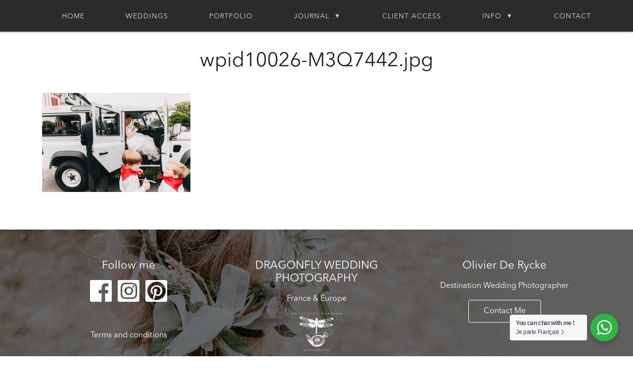

--- FILE ---
content_type: text/html; charset=UTF-8
request_url: https://dragonflyweddingphotography.com/weddings/basque-wedding/attachment/wpid10026-m3q7442-jpg/
body_size: 44244
content:
<!DOCTYPE html>
<html lang="en-US" class="no-js">

<head>
    <meta charset="UTF-8">
    <meta name="viewport" content="width=device-width, initial-scale=1, shrink-to-fit=no, minimum-scale=1, maximum-scale=1, user-scalable=0">
    <title>wpid10026-M3Q7442.jpg &#8211; Dragonfly Wedding Photography</title>
<meta name='robots' content='max-image-preview:large' />
<link rel='dns-prefetch' href='//stackpath.bootstrapcdn.com' />
<link rel='dns-prefetch' href='//fonts.googleapis.com' />
<link rel="alternate" type="application/rss+xml" title="Dragonfly Wedding Photography &raquo; Feed" href="https://dragonflyweddingphotography.com/feed/" />
<link rel="alternate" type="application/rss+xml" title="Dragonfly Wedding Photography &raquo; Comments Feed" href="https://dragonflyweddingphotography.com/comments/feed/" />
<link rel="alternate" title="oEmbed (JSON)" type="application/json+oembed" href="https://dragonflyweddingphotography.com/wp-json/oembed/1.0/embed?url=https%3A%2F%2Fdragonflyweddingphotography.com%2Fweddings%2Fbasque-wedding%2Fattachment%2Fwpid10026-m3q7442-jpg%2F" />
<link rel="alternate" title="oEmbed (XML)" type="text/xml+oembed" href="https://dragonflyweddingphotography.com/wp-json/oembed/1.0/embed?url=https%3A%2F%2Fdragonflyweddingphotography.com%2Fweddings%2Fbasque-wedding%2Fattachment%2Fwpid10026-m3q7442-jpg%2F&#038;format=xml" />
<style id='wp-img-auto-sizes-contain-inline-css' type='text/css'>
img:is([sizes=auto i],[sizes^="auto," i]){contain-intrinsic-size:3000px 1500px}
/*# sourceURL=wp-img-auto-sizes-contain-inline-css */
</style>
<link rel='stylesheet' id='fttb-style-css' href='https://dragonflyweddingphotography.com/wp-content/plugins/float-to-top-button/css/float-to-top-button.min.css?ver=2.3.6' type='text/css' media='all' />
<link rel='stylesheet' id='pt-cv-public-style-css' href='https://dragonflyweddingphotography.com/wp-content/plugins/content-views-query-and-display-post-page/public/assets/css/cv.css?ver=4.2.1' type='text/css' media='all' />
<style id='wp-block-library-inline-css' type='text/css'>
:root{--wp-block-synced-color:#7a00df;--wp-block-synced-color--rgb:122,0,223;--wp-bound-block-color:var(--wp-block-synced-color);--wp-editor-canvas-background:#ddd;--wp-admin-theme-color:#007cba;--wp-admin-theme-color--rgb:0,124,186;--wp-admin-theme-color-darker-10:#006ba1;--wp-admin-theme-color-darker-10--rgb:0,107,160.5;--wp-admin-theme-color-darker-20:#005a87;--wp-admin-theme-color-darker-20--rgb:0,90,135;--wp-admin-border-width-focus:2px}@media (min-resolution:192dpi){:root{--wp-admin-border-width-focus:1.5px}}.wp-element-button{cursor:pointer}:root .has-very-light-gray-background-color{background-color:#eee}:root .has-very-dark-gray-background-color{background-color:#313131}:root .has-very-light-gray-color{color:#eee}:root .has-very-dark-gray-color{color:#313131}:root .has-vivid-green-cyan-to-vivid-cyan-blue-gradient-background{background:linear-gradient(135deg,#00d084,#0693e3)}:root .has-purple-crush-gradient-background{background:linear-gradient(135deg,#34e2e4,#4721fb 50%,#ab1dfe)}:root .has-hazy-dawn-gradient-background{background:linear-gradient(135deg,#faaca8,#dad0ec)}:root .has-subdued-olive-gradient-background{background:linear-gradient(135deg,#fafae1,#67a671)}:root .has-atomic-cream-gradient-background{background:linear-gradient(135deg,#fdd79a,#004a59)}:root .has-nightshade-gradient-background{background:linear-gradient(135deg,#330968,#31cdcf)}:root .has-midnight-gradient-background{background:linear-gradient(135deg,#020381,#2874fc)}:root{--wp--preset--font-size--normal:16px;--wp--preset--font-size--huge:42px}.has-regular-font-size{font-size:1em}.has-larger-font-size{font-size:2.625em}.has-normal-font-size{font-size:var(--wp--preset--font-size--normal)}.has-huge-font-size{font-size:var(--wp--preset--font-size--huge)}.has-text-align-center{text-align:center}.has-text-align-left{text-align:left}.has-text-align-right{text-align:right}.has-fit-text{white-space:nowrap!important}#end-resizable-editor-section{display:none}.aligncenter{clear:both}.items-justified-left{justify-content:flex-start}.items-justified-center{justify-content:center}.items-justified-right{justify-content:flex-end}.items-justified-space-between{justify-content:space-between}.screen-reader-text{border:0;clip-path:inset(50%);height:1px;margin:-1px;overflow:hidden;padding:0;position:absolute;width:1px;word-wrap:normal!important}.screen-reader-text:focus{background-color:#ddd;clip-path:none;color:#444;display:block;font-size:1em;height:auto;left:5px;line-height:normal;padding:15px 23px 14px;text-decoration:none;top:5px;width:auto;z-index:100000}html :where(.has-border-color){border-style:solid}html :where([style*=border-top-color]){border-top-style:solid}html :where([style*=border-right-color]){border-right-style:solid}html :where([style*=border-bottom-color]){border-bottom-style:solid}html :where([style*=border-left-color]){border-left-style:solid}html :where([style*=border-width]){border-style:solid}html :where([style*=border-top-width]){border-top-style:solid}html :where([style*=border-right-width]){border-right-style:solid}html :where([style*=border-bottom-width]){border-bottom-style:solid}html :where([style*=border-left-width]){border-left-style:solid}html :where(img[class*=wp-image-]){height:auto;max-width:100%}:where(figure){margin:0 0 1em}html :where(.is-position-sticky){--wp-admin--admin-bar--position-offset:var(--wp-admin--admin-bar--height,0px)}@media screen and (max-width:600px){html :where(.is-position-sticky){--wp-admin--admin-bar--position-offset:0px}}

/*# sourceURL=wp-block-library-inline-css */
</style><style id='global-styles-inline-css' type='text/css'>
:root{--wp--preset--aspect-ratio--square: 1;--wp--preset--aspect-ratio--4-3: 4/3;--wp--preset--aspect-ratio--3-4: 3/4;--wp--preset--aspect-ratio--3-2: 3/2;--wp--preset--aspect-ratio--2-3: 2/3;--wp--preset--aspect-ratio--16-9: 16/9;--wp--preset--aspect-ratio--9-16: 9/16;--wp--preset--color--black: #000000;--wp--preset--color--cyan-bluish-gray: #abb8c3;--wp--preset--color--white: #ffffff;--wp--preset--color--pale-pink: #f78da7;--wp--preset--color--vivid-red: #cf2e2e;--wp--preset--color--luminous-vivid-orange: #ff6900;--wp--preset--color--luminous-vivid-amber: #fcb900;--wp--preset--color--light-green-cyan: #7bdcb5;--wp--preset--color--vivid-green-cyan: #00d084;--wp--preset--color--pale-cyan-blue: #8ed1fc;--wp--preset--color--vivid-cyan-blue: #0693e3;--wp--preset--color--vivid-purple: #9b51e0;--wp--preset--gradient--vivid-cyan-blue-to-vivid-purple: linear-gradient(135deg,rgb(6,147,227) 0%,rgb(155,81,224) 100%);--wp--preset--gradient--light-green-cyan-to-vivid-green-cyan: linear-gradient(135deg,rgb(122,220,180) 0%,rgb(0,208,130) 100%);--wp--preset--gradient--luminous-vivid-amber-to-luminous-vivid-orange: linear-gradient(135deg,rgb(252,185,0) 0%,rgb(255,105,0) 100%);--wp--preset--gradient--luminous-vivid-orange-to-vivid-red: linear-gradient(135deg,rgb(255,105,0) 0%,rgb(207,46,46) 100%);--wp--preset--gradient--very-light-gray-to-cyan-bluish-gray: linear-gradient(135deg,rgb(238,238,238) 0%,rgb(169,184,195) 100%);--wp--preset--gradient--cool-to-warm-spectrum: linear-gradient(135deg,rgb(74,234,220) 0%,rgb(151,120,209) 20%,rgb(207,42,186) 40%,rgb(238,44,130) 60%,rgb(251,105,98) 80%,rgb(254,248,76) 100%);--wp--preset--gradient--blush-light-purple: linear-gradient(135deg,rgb(255,206,236) 0%,rgb(152,150,240) 100%);--wp--preset--gradient--blush-bordeaux: linear-gradient(135deg,rgb(254,205,165) 0%,rgb(254,45,45) 50%,rgb(107,0,62) 100%);--wp--preset--gradient--luminous-dusk: linear-gradient(135deg,rgb(255,203,112) 0%,rgb(199,81,192) 50%,rgb(65,88,208) 100%);--wp--preset--gradient--pale-ocean: linear-gradient(135deg,rgb(255,245,203) 0%,rgb(182,227,212) 50%,rgb(51,167,181) 100%);--wp--preset--gradient--electric-grass: linear-gradient(135deg,rgb(202,248,128) 0%,rgb(113,206,126) 100%);--wp--preset--gradient--midnight: linear-gradient(135deg,rgb(2,3,129) 0%,rgb(40,116,252) 100%);--wp--preset--font-size--small: 13px;--wp--preset--font-size--medium: 20px;--wp--preset--font-size--large: 36px;--wp--preset--font-size--x-large: 42px;--wp--preset--spacing--20: 0.44rem;--wp--preset--spacing--30: 0.67rem;--wp--preset--spacing--40: 1rem;--wp--preset--spacing--50: 1.5rem;--wp--preset--spacing--60: 2.25rem;--wp--preset--spacing--70: 3.38rem;--wp--preset--spacing--80: 5.06rem;--wp--preset--shadow--natural: 6px 6px 9px rgba(0, 0, 0, 0.2);--wp--preset--shadow--deep: 12px 12px 50px rgba(0, 0, 0, 0.4);--wp--preset--shadow--sharp: 6px 6px 0px rgba(0, 0, 0, 0.2);--wp--preset--shadow--outlined: 6px 6px 0px -3px rgb(255, 255, 255), 6px 6px rgb(0, 0, 0);--wp--preset--shadow--crisp: 6px 6px 0px rgb(0, 0, 0);}:where(.is-layout-flex){gap: 0.5em;}:where(.is-layout-grid){gap: 0.5em;}body .is-layout-flex{display: flex;}.is-layout-flex{flex-wrap: wrap;align-items: center;}.is-layout-flex > :is(*, div){margin: 0;}body .is-layout-grid{display: grid;}.is-layout-grid > :is(*, div){margin: 0;}:where(.wp-block-columns.is-layout-flex){gap: 2em;}:where(.wp-block-columns.is-layout-grid){gap: 2em;}:where(.wp-block-post-template.is-layout-flex){gap: 1.25em;}:where(.wp-block-post-template.is-layout-grid){gap: 1.25em;}.has-black-color{color: var(--wp--preset--color--black) !important;}.has-cyan-bluish-gray-color{color: var(--wp--preset--color--cyan-bluish-gray) !important;}.has-white-color{color: var(--wp--preset--color--white) !important;}.has-pale-pink-color{color: var(--wp--preset--color--pale-pink) !important;}.has-vivid-red-color{color: var(--wp--preset--color--vivid-red) !important;}.has-luminous-vivid-orange-color{color: var(--wp--preset--color--luminous-vivid-orange) !important;}.has-luminous-vivid-amber-color{color: var(--wp--preset--color--luminous-vivid-amber) !important;}.has-light-green-cyan-color{color: var(--wp--preset--color--light-green-cyan) !important;}.has-vivid-green-cyan-color{color: var(--wp--preset--color--vivid-green-cyan) !important;}.has-pale-cyan-blue-color{color: var(--wp--preset--color--pale-cyan-blue) !important;}.has-vivid-cyan-blue-color{color: var(--wp--preset--color--vivid-cyan-blue) !important;}.has-vivid-purple-color{color: var(--wp--preset--color--vivid-purple) !important;}.has-black-background-color{background-color: var(--wp--preset--color--black) !important;}.has-cyan-bluish-gray-background-color{background-color: var(--wp--preset--color--cyan-bluish-gray) !important;}.has-white-background-color{background-color: var(--wp--preset--color--white) !important;}.has-pale-pink-background-color{background-color: var(--wp--preset--color--pale-pink) !important;}.has-vivid-red-background-color{background-color: var(--wp--preset--color--vivid-red) !important;}.has-luminous-vivid-orange-background-color{background-color: var(--wp--preset--color--luminous-vivid-orange) !important;}.has-luminous-vivid-amber-background-color{background-color: var(--wp--preset--color--luminous-vivid-amber) !important;}.has-light-green-cyan-background-color{background-color: var(--wp--preset--color--light-green-cyan) !important;}.has-vivid-green-cyan-background-color{background-color: var(--wp--preset--color--vivid-green-cyan) !important;}.has-pale-cyan-blue-background-color{background-color: var(--wp--preset--color--pale-cyan-blue) !important;}.has-vivid-cyan-blue-background-color{background-color: var(--wp--preset--color--vivid-cyan-blue) !important;}.has-vivid-purple-background-color{background-color: var(--wp--preset--color--vivid-purple) !important;}.has-black-border-color{border-color: var(--wp--preset--color--black) !important;}.has-cyan-bluish-gray-border-color{border-color: var(--wp--preset--color--cyan-bluish-gray) !important;}.has-white-border-color{border-color: var(--wp--preset--color--white) !important;}.has-pale-pink-border-color{border-color: var(--wp--preset--color--pale-pink) !important;}.has-vivid-red-border-color{border-color: var(--wp--preset--color--vivid-red) !important;}.has-luminous-vivid-orange-border-color{border-color: var(--wp--preset--color--luminous-vivid-orange) !important;}.has-luminous-vivid-amber-border-color{border-color: var(--wp--preset--color--luminous-vivid-amber) !important;}.has-light-green-cyan-border-color{border-color: var(--wp--preset--color--light-green-cyan) !important;}.has-vivid-green-cyan-border-color{border-color: var(--wp--preset--color--vivid-green-cyan) !important;}.has-pale-cyan-blue-border-color{border-color: var(--wp--preset--color--pale-cyan-blue) !important;}.has-vivid-cyan-blue-border-color{border-color: var(--wp--preset--color--vivid-cyan-blue) !important;}.has-vivid-purple-border-color{border-color: var(--wp--preset--color--vivid-purple) !important;}.has-vivid-cyan-blue-to-vivid-purple-gradient-background{background: var(--wp--preset--gradient--vivid-cyan-blue-to-vivid-purple) !important;}.has-light-green-cyan-to-vivid-green-cyan-gradient-background{background: var(--wp--preset--gradient--light-green-cyan-to-vivid-green-cyan) !important;}.has-luminous-vivid-amber-to-luminous-vivid-orange-gradient-background{background: var(--wp--preset--gradient--luminous-vivid-amber-to-luminous-vivid-orange) !important;}.has-luminous-vivid-orange-to-vivid-red-gradient-background{background: var(--wp--preset--gradient--luminous-vivid-orange-to-vivid-red) !important;}.has-very-light-gray-to-cyan-bluish-gray-gradient-background{background: var(--wp--preset--gradient--very-light-gray-to-cyan-bluish-gray) !important;}.has-cool-to-warm-spectrum-gradient-background{background: var(--wp--preset--gradient--cool-to-warm-spectrum) !important;}.has-blush-light-purple-gradient-background{background: var(--wp--preset--gradient--blush-light-purple) !important;}.has-blush-bordeaux-gradient-background{background: var(--wp--preset--gradient--blush-bordeaux) !important;}.has-luminous-dusk-gradient-background{background: var(--wp--preset--gradient--luminous-dusk) !important;}.has-pale-ocean-gradient-background{background: var(--wp--preset--gradient--pale-ocean) !important;}.has-electric-grass-gradient-background{background: var(--wp--preset--gradient--electric-grass) !important;}.has-midnight-gradient-background{background: var(--wp--preset--gradient--midnight) !important;}.has-small-font-size{font-size: var(--wp--preset--font-size--small) !important;}.has-medium-font-size{font-size: var(--wp--preset--font-size--medium) !important;}.has-large-font-size{font-size: var(--wp--preset--font-size--large) !important;}.has-x-large-font-size{font-size: var(--wp--preset--font-size--x-large) !important;}
/*# sourceURL=global-styles-inline-css */
</style>

<style id='classic-theme-styles-inline-css' type='text/css'>
/*! This file is auto-generated */
.wp-block-button__link{color:#fff;background-color:#32373c;border-radius:9999px;box-shadow:none;text-decoration:none;padding:calc(.667em + 2px) calc(1.333em + 2px);font-size:1.125em}.wp-block-file__button{background:#32373c;color:#fff;text-decoration:none}
/*# sourceURL=/wp-includes/css/classic-themes.min.css */
</style>
<link rel='stylesheet' id='nta-css-popup-css' href='https://dragonflyweddingphotography.com/wp-content/plugins/wp-whatsapp/assets/dist/css/style.css?ver=258a5616425b09efa8356d4ebff58c0e' type='text/css' media='all' />
<link rel='stylesheet' id='eic_public-css' href='https://dragonflyweddingphotography.com/wp-content/plugins/easy-image-collage/css/public.css?ver=1.13.6' type='text/css' media='screen' />
<link rel='stylesheet' id='dragonfly-fonts-css' href='https://fonts.googleapis.com/css?family=Lato&#038;ver=6.9' type='text/css' media='all' />
<link rel='stylesheet' id='dragonfly-css-bootstrap-css' href='https://stackpath.bootstrapcdn.com/bootstrap/4.2.1/css/bootstrap.min.css?ver=258a5616425b09efa8356d4ebff58c0e' type='text/css' media='all' />
<link rel='stylesheet' id='dragonfly-css-wordpress-css' href='https://dragonflyweddingphotography.com/wp-content/themes/dragonfly/assets/css/wordpress.css?ver=258a5616425b09efa8356d4ebff58c0e' type='text/css' media='all' />
<link rel='stylesheet' id='dragonfly-css-theme-bootstrap-css' href='https://dragonflyweddingphotography.com/wp-content/themes/dragonfly/assets/css/theme.bootstrap.css?ver=258a5616425b09efa8356d4ebff58c0e' type='text/css' media='all' />
<link rel='stylesheet' id='dragonfly-css-theme-fonts-css' href='https://dragonflyweddingphotography.com/wp-content/themes/dragonfly/assets/css/theme.fonts.css?ver=258a5616425b09efa8356d4ebff58c0e' type='text/css' media='all' />
<link rel='stylesheet' id='dragonfly-css-theme-css' href='https://dragonflyweddingphotography.com/wp-content/themes/dragonfly/assets/css/theme.css?ver=258a5616425b09efa8356d4ebff58c0e' type='text/css' media='all' />
<link rel='stylesheet' id='dragonfly-css-theme-responsive-css' href='https://dragonflyweddingphotography.com/wp-content/themes/dragonfly/assets/css/theme.responsive.css?ver=258a5616425b09efa8356d4ebff58c0e' type='text/css' media='all' />
<link rel='stylesheet' id='mm-compiled-options-mobmenu-css' href='https://dragonflyweddingphotography.com/wp-content/uploads/dynamic-mobmenu.css?ver=2.8.8-729' type='text/css' media='all' />
<link rel='stylesheet' id='mm-google-webfont-dosis-css' href='//fonts.googleapis.com/css?family=Dosis%3Ainherit%2C400&#038;subset=latin%2Clatin-ext&#038;ver=6.9' type='text/css' media='all' />
<style id='kadence-blocks-global-variables-inline-css' type='text/css'>
:root {--global-kb-font-size-sm:clamp(0.8rem, 0.73rem + 0.217vw, 0.9rem);--global-kb-font-size-md:clamp(1.1rem, 0.995rem + 0.326vw, 1.25rem);--global-kb-font-size-lg:clamp(1.75rem, 1.576rem + 0.543vw, 2rem);--global-kb-font-size-xl:clamp(2.25rem, 1.728rem + 1.63vw, 3rem);--global-kb-font-size-xxl:clamp(2.5rem, 1.456rem + 3.26vw, 4rem);--global-kb-font-size-xxxl:clamp(2.75rem, 0.489rem + 7.065vw, 6rem);}:root {--global-palette1: #3182CE;--global-palette2: #2B6CB0;--global-palette3: #1A202C;--global-palette4: #2D3748;--global-palette5: #4A5568;--global-palette6: #718096;--global-palette7: #EDF2F7;--global-palette8: #F7FAFC;--global-palette9: #ffffff;}
/*# sourceURL=kadence-blocks-global-variables-inline-css */
</style>
<link rel='stylesheet' id='cssmobmenu-icons-css' href='https://dragonflyweddingphotography.com/wp-content/plugins/mobile-menu/includes/css/mobmenu-icons.css?ver=258a5616425b09efa8356d4ebff58c0e' type='text/css' media='all' />
<link rel='stylesheet' id='cssmobmenu-css' href='https://dragonflyweddingphotography.com/wp-content/plugins/mobile-menu/includes/css/mobmenu.css?ver=2.8.8' type='text/css' media='all' />
<script type="text/javascript" src="https://dragonflyweddingphotography.com/wp-includes/js/jquery/jquery.min.js?ver=3.7.1" id="jquery-core-js"></script>
<script type="text/javascript" src="https://dragonflyweddingphotography.com/wp-includes/js/jquery/jquery-migrate.min.js?ver=3.4.1" id="jquery-migrate-js"></script>
<script type="text/javascript" src="https://stackpath.bootstrapcdn.com/bootstrap/4.2.1/js/bootstrap.bundle.min.js?ver=258a5616425b09efa8356d4ebff58c0e" id="dragonfly-js-bootstrap-js"></script>
<script type="text/javascript" src="https://dragonflyweddingphotography.com/wp-content/themes/dragonfly/assets/js/theme.js?ver=258a5616425b09efa8356d4ebff58c0e" id="dragonfly-js-theme-js"></script>
<script type="text/javascript" src="https://dragonflyweddingphotography.com/wp-content/themes/dragonfly/assets/js/scrollPosStyler.js?ver=258a5616425b09efa8356d4ebff58c0e" id="dragonfly-js-scrollpos-js"></script>
<script type="text/javascript" src="https://dragonflyweddingphotography.com/wp-content/plugins/mobile-menu/includes/js/mobmenu.js?ver=2.8.8" id="mobmenujs-js"></script>
<link rel="https://api.w.org/" href="https://dragonflyweddingphotography.com/wp-json/" /><link rel="alternate" title="JSON" type="application/json" href="https://dragonflyweddingphotography.com/wp-json/wp/v2/media/10027" /><link rel="EditURI" type="application/rsd+xml" title="RSD" href="https://dragonflyweddingphotography.com/xmlrpc.php?rsd" />
<link rel="canonical" href="https://dragonflyweddingphotography.com/weddings/basque-wedding/attachment/wpid10026-m3q7442-jpg/" />
<style type="text/css">.eic-image .eic-image-caption {bottom: 0;left: 0;right: 0;text-align: left;font-size: 12px;color: rgba(255,255,255,1);background-color: rgba(0,0,0,0.7);}</style><style type="text/css">#footer {background-image: url(https://dragonflyweddingphotography.com/wp-content/uploads/2019/02/footer_background.jpg);}</style><link rel="icon" href="https://dragonflyweddingphotography.com/wp-content/uploads/2019/05/dragonfly-favicon.png" sizes="32x32" />
<link rel="icon" href="https://dragonflyweddingphotography.com/wp-content/uploads/2019/05/dragonfly-favicon.png" sizes="192x192" />
<link rel="apple-touch-icon" href="https://dragonflyweddingphotography.com/wp-content/uploads/2019/05/dragonfly-favicon.png" />
<meta name="msapplication-TileImage" content="https://dragonflyweddingphotography.com/wp-content/uploads/2019/05/dragonfly-favicon.png" />
		<style type="text/css" id="wp-custom-css">
			.post-meta {display: none;}
.archive .slideshow, .blog .slideshow, .single .slideshow, .page:not(.home) .slideshow {display: none;}

.page:not(.home) #nav, .archive #nav, .blog #nav, .single #nav {
    background-color: rgba(20, 20, 20, 0.9);
    box-shadow: 0 0 5px rgba(0, 0, 0, 0.5);
}

.page:not(.home) #content, .blog #content, .archive #content, .single #content {margin-top: 40px;}

.more-link {display: block; width: 100%; text-align: center;}

.more-link btn {display: inline;}

.wp-block-gallery {width: 1024px; margin: 0 auto;}

.blog-intro {margin: 1em 5em;}

.wp-block-image img {margin-bottom: 20px;}		</style>
		</head>

<body data-rsssl=1 class="attachment wp-singular attachment-template-default single single-attachment postid-10027 attachmentid-10027 attachment-jpeg wp-custom-logo wp-theme-dragonfly mob-menu-slideout-over">
    <nav id="nav" class="sps sps--abv">
        <div class="container"><ul id="top" class="menu"><li id="menu-item-17395" class="menu-item menu-item-type-post_type menu-item-object-page menu-item-home menu-item-17395"><a href="https://dragonflyweddingphotography.com/">Home</a></li>
<li id="menu-item-17444" class="menu-item menu-item-type-taxonomy menu-item-object-category menu-item-17444"><a href="https://dragonflyweddingphotography.com/./weddings/">Weddings</a></li>
<li id="menu-item-11347" class="menu-item menu-item-type-post_type menu-item-object-page menu-item-11347"><a href="https://dragonflyweddingphotography.com/wedding-portfolio/">Portfolio</a></li>
<li id="menu-item-18164" class="menu-item menu-item-type-post_type menu-item-object-page menu-item-has-children menu-item-18164"><a href="https://dragonflyweddingphotography.com/blog/">Journal</a>
<ul class="sub-menu">
	<li id="menu-item-18132" class="menu-item menu-item-type-post_type menu-item-object-page menu-item-18132"><a href="https://dragonflyweddingphotography.com/blog/">Blog</a></li>
	<li id="menu-item-17445" class="menu-item menu-item-type-taxonomy menu-item-object-category menu-item-17445"><a href="https://dragonflyweddingphotography.com/./romance-2/">Couple photoshoot</a></li>
	<li id="menu-item-17446" class="menu-item menu-item-type-taxonomy menu-item-object-category menu-item-17446"><a href="https://dragonflyweddingphotography.com/./travel/">Travel photography</a></li>
</ul>
</li>
<li id="menu-item-17765" class="menu-item menu-item-type-custom menu-item-object-custom menu-item-17765"><a href="https://wopstudija.pixieset.com/">Client Access</a></li>
<li id="menu-item-17384" class="menu-item menu-item-type-custom menu-item-object-custom menu-item-has-children menu-item-17384"><a href="#">Info</a>
<ul class="sub-menu">
	<li id="menu-item-17382" class="menu-item menu-item-type-post_type menu-item-object-page menu-item-17382"><a href="https://dragonflyweddingphotography.com/about-me/">About Me</a></li>
	<li id="menu-item-17386" class="menu-item menu-item-type-post_type menu-item-object-page menu-item-17386"><a href="https://dragonflyweddingphotography.com/my-services/">My Services</a></li>
	<li id="menu-item-17389" class="menu-item menu-item-type-post_type menu-item-object-page menu-item-17389"><a href="https://dragonflyweddingphotography.com/faq/">FAQ</a></li>
	<li id="menu-item-17392" class="menu-item menu-item-type-post_type menu-item-object-page menu-item-17392"><a href="https://dragonflyweddingphotography.com/short-info/">Short Info</a></li>
	<li id="menu-item-18842" class="menu-item menu-item-type-custom menu-item-object-custom menu-item-18842"><a href="https://wop-studija.com">Studio</a></li>
	<li id="menu-item-18756" class="menu-item menu-item-type-custom menu-item-object-custom menu-item-18756"><a href="https://daysinmotion.com">Buy Prints</a></li>
</ul>
</li>
<li id="menu-item-9534" class="menu-item menu-item-type-post_type menu-item-object-page menu-item-9534"><a href="https://dragonflyweddingphotography.com/contact-us/">Contact</a></li>
</ul></div>    </nav>
    <header id="header">
        <div class="slideshow">
            <div class="slides">
                                                                <div class="slide active" style="background-image: url(https://dragonflyweddingphotography.com/wp-content/uploads/2022/10/24A6755.jpg);"></div>
                                                                <div class="slide " style="background-image: url(https://dragonflyweddingphotography.com/wp-content/uploads/2021/10/P6I4195.jpg);"></div>
                                                                <div class="slide " style="background-image: url(https://dragonflyweddingphotography.com/wp-content/uploads/2021/08/P6I3629.jpg);"></div>
                                                                <div class="slide " style="background-image: url(https://dragonflyweddingphotography.com/wp-content/uploads/2021/08/P6I2124.jpg);"></div>
                                                                <div class="slide " style="background-image: url(https://dragonflyweddingphotography.com/wp-content/uploads/2020/10/P6I1702.jpg);"></div>
                                                                <div class="slide " style="background-image: url(https://dragonflyweddingphotography.com/wp-content/uploads/2019/07/M3Q3338.jpg);"></div>
                                                                <div class="slide " style="background-image: url(https://dragonflyweddingphotography.com/wp-content/uploads/2019/06/M3Q4363.jpg);"></div>
                                                                <div class="slide " style="background-image: url(https://dragonflyweddingphotography.com/wp-content/uploads/2019/06/M3Q1820.jpg);"></div>
                                                                <div class="slide " style="background-image: url(https://dragonflyweddingphotography.com/wp-content/uploads/2019/06/M3Q2715.jpg);"></div>
                                                                <div class="slide " style="background-image: url(https://dragonflyweddingphotography.com/wp-content/uploads/2019/03/M3Q3206.jpg);"></div>
                                                            </div>
            <a href="https://dragonflyweddingphotography.com/" class="logo">
                <img src="https://dragonflyweddingphotography.com/wp-content/uploads/2019/02/logo.png" alt="" width="300">
            </a>
        </div>
    </header>
    <div class="container">
        <main id="body">
            <div id="content"><article role="article" id="post_10027" class="post post-10027 attachment type-attachment status-inherit hentry">
  <header class="post-header">
    <div class="post-cover post-cover-radius">
                </div>
  </header>

  <section class="post-content">
    <h1 class="post-title text-center">wpid10026-M3Q7442.jpg</h1>
    <div class="post-details text-center">
        <div class="post-tags"></div>
        <div class="post-meta">
          By <span class="post-author"><a href="https://dragonflyweddingphotography.com/author/oderycke/" title="Posts by Olivier" rel="author">Olivier</a></span>
          <span class="divider">|</span>
          <time class="post-date" datetime="04-12-2015">December 4, 2015</time>
        </div>
    </div>
    <br>
    <p class="attachment"><a href='https://dragonflyweddingphotography.com/wp-content/uploads/2015/12/wpid10026-M3Q7442.jpg'><img fetchpriority="high" decoding="async" width="300" height="200" src="https://dragonflyweddingphotography.com/wp-content/uploads/2015/12/wpid10026-M3Q7442-300x200.jpg" class="attachment-medium size-medium" alt="" srcset="https://dragonflyweddingphotography.com/wp-content/uploads/2015/12/wpid10026-M3Q7442-300x200.jpg 300w, https://dragonflyweddingphotography.com/wp-content/uploads/2015/12/wpid10026-M3Q7442.jpg 720w" sizes="(max-width: 300px) 100vw, 300px" /></a></p>
      </section>
</article></div>
		</main>
	</div>
	<footer id="footer">
		<div class="widgets">
			<div class="container">
				<div class="row">
					<div id="text-2" class="col-sm widget_text"><h4>Follow me</h4>			<div class="textwidget"><p><a href="https://www.facebook.com/Olivier.destination.wedding.photographer" target="_blank" rel="noopener"><img loading="lazy" decoding="async" class=" wp-image-17434" src="https://dragonflyweddingphotography.com/wp-content/uploads/2019/02/icon-fb.png" alt="" width="44" height="44" /></a>   <a href="https://www.instagram.com/dragonflywed/" target="_blank" rel="noopener"><img loading="lazy" decoding="async" class=" wp-image-17435" src="https://dragonflyweddingphotography.com/wp-content/uploads/2019/02/icon-ig.png" alt="" width="44" height="44" /></a>   <a href="https://www.pinterest.com/oderycke/my-weddings/" target="_blank" rel="noopener"><img loading="lazy" decoding="async" class=" wp-image-17436" src="https://dragonflyweddingphotography.com/wp-content/uploads/2019/02/icon-pi.png" alt="" width="44" height="44" /></a></p>
<p>&nbsp;</p>
<p><a href="https://dragonflyweddingphotography.com/terms-and-conditions/">Terms and conditions</a></p>
</div>
		</div><div id="text-3" class="col-sm widget_text"><h4>DRAGONFLY WEDDING PHOTOGRAPHY</h4>			<div class="textwidget"><p>France &amp; Europe</p>
<p><img loading="lazy" decoding="async" class="aligncenter wp-image-17428" src="https://dragonflyweddingphotography.com/wp-content/uploads/2019/02/logo.png" alt="" width="101" height="77" /></p>
</div>
		</div><div id="text-4" class="col-sm widget_text"><h4>Olivier De Rycke</h4>			<div class="textwidget"><p>Destination Wedding Photographer</p>
<p><a class="btn btn-outline-primary" href="https://dragonflyweddingphotography.com/contact-us/">Contact Me</a></p>
</div>
		</div>				</div>
			</div>
        </div>
        <div class="credit">
            <div class="container">
                <div class="row">
                    <div class="col">
                        Copyrights: DragonFly Wedding Photography 2025                    </div>
                    <div class="col text-right">
                                            </div>
                </div>
            </div>
        </div>
	</footer>
	<script type="speculationrules">
{"prefetch":[{"source":"document","where":{"and":[{"href_matches":"/*"},{"not":{"href_matches":["/wp-*.php","/wp-admin/*","/wp-content/uploads/*","/wp-content/*","/wp-content/plugins/*","/wp-content/themes/dragonfly/*","/*\\?(.+)"]}},{"not":{"selector_matches":"a[rel~=\"nofollow\"]"}},{"not":{"selector_matches":".no-prefetch, .no-prefetch a"}}]},"eagerness":"conservative"}]}
</script>
<!-- Float to Top Button v2.3.6 [10/21/2020] CAGE Web Design | Rolf van Gelder, Eindhoven, NL -->
<script>var hide_fttb = ''</script>
<div id="wa"></div><div class="mobmenu-overlay"></div><div class="mob-menu-header-holder mobmenu"  data-menu-display="mob-menu-slideout-over" data-open-icon="down-open" data-close-icon="up-open"><div class="mob-menu-logo-holder"><a href="https://dragonflyweddingphotography.com" class="headertext"><img class="mob-standard-logo" height="45"  src="https://dragonflyweddingphotography.com/wp-content/uploads/2019/03/logo.png"  alt="Dragonfly Wedding Photography"><img class="mob-retina-logo" src=""  alt="Logo Header Menu"></a></div><div class="mobmenur-container"><a href="#" class="mobmenu-right-bt mobmenu-trigger-action" data-panel-target="mobmenu-right-panel" aria-label="Right Menu Button"><i class="mob-icon-menu-3 mob-menu-icon"></i><i class="mob-icon-cancel-1 mob-cancel-button"></i></a></div></div>				<div class="mobmenu-right-alignment mobmenu-panel mobmenu-right-panel mobmenu-parent-link ">
				<a href="#" class="mobmenu-right-bt" aria-label="Right Menu Button"><i class="mob-icon-cancel-1 mob-cancel-button"></i></a>
					<div class="mobmenu-content">
			<div class="menu-top-container"><ul id="mobmenuright" class="wp-mobile-menu" role="menubar" aria-label="Main navigation for mobile devices"><li role="none"  class="menu-item menu-item-type-post_type menu-item-object-page menu-item-home menu-item-17395"><a href="https://dragonflyweddingphotography.com/" role="menuitem" class="">Home</a></li><li role="none"  class="menu-item menu-item-type-taxonomy menu-item-object-category menu-item-17444"><a href="https://dragonflyweddingphotography.com/./weddings/" role="menuitem" class="">Weddings</a></li><li role="none"  class="menu-item menu-item-type-post_type menu-item-object-page menu-item-11347"><a href="https://dragonflyweddingphotography.com/wedding-portfolio/" role="menuitem" class="">Portfolio</a></li><li role="none"  class="menu-item menu-item-type-post_type menu-item-object-page menu-item-has-children menu-item-18164"><a href="https://dragonflyweddingphotography.com/blog/" role="menuitem" class="">Journal</a>
<ul  role='menu' class="sub-menu ">
	<li role="none"  class="menu-item menu-item-type-post_type menu-item-object-page menu-item-18132"><a href="https://dragonflyweddingphotography.com/blog/" role="menuitem" class="">Blog</a></li>	<li role="none"  class="menu-item menu-item-type-taxonomy menu-item-object-category menu-item-17445"><a href="https://dragonflyweddingphotography.com/./romance-2/" role="menuitem" class="">Couple photoshoot</a></li>	<li role="none"  class="menu-item menu-item-type-taxonomy menu-item-object-category menu-item-17446"><a href="https://dragonflyweddingphotography.com/./travel/" role="menuitem" class="">Travel photography</a></li></ul>
</li><li role="none"  class="menu-item menu-item-type-custom menu-item-object-custom menu-item-17765"><a href="https://wopstudija.pixieset.com/" role="menuitem" class="">Client Access</a></li><li role="none"  class="menu-item menu-item-type-custom menu-item-object-custom menu-item-has-children menu-item-17384"><a href="#" role="menuitem" class="">Info</a>
<ul  role='menu' class="sub-menu ">
	<li role="none"  class="menu-item menu-item-type-post_type menu-item-object-page menu-item-17382"><a href="https://dragonflyweddingphotography.com/about-me/" role="menuitem" class="">About Me</a></li>	<li role="none"  class="menu-item menu-item-type-post_type menu-item-object-page menu-item-17386"><a href="https://dragonflyweddingphotography.com/my-services/" role="menuitem" class="">My Services</a></li>	<li role="none"  class="menu-item menu-item-type-post_type menu-item-object-page menu-item-17389"><a href="https://dragonflyweddingphotography.com/faq/" role="menuitem" class="">FAQ</a></li>	<li role="none"  class="menu-item menu-item-type-post_type menu-item-object-page menu-item-17392"><a href="https://dragonflyweddingphotography.com/short-info/" role="menuitem" class="">Short Info</a></li>	<li role="none"  class="menu-item menu-item-type-custom menu-item-object-custom menu-item-18842"><a href="https://wop-studija.com" role="menuitem" class="">Studio</a></li>	<li role="none"  class="menu-item menu-item-type-custom menu-item-object-custom menu-item-18756"><a href="https://daysinmotion.com" role="menuitem" class="">Buy Prints</a></li></ul>
</li><li role="none"  class="menu-item menu-item-type-post_type menu-item-object-page menu-item-9534"><a href="https://dragonflyweddingphotography.com/contact-us/" role="menuitem" class="">Contact</a></li></ul></div>
			</div><div class="mob-menu-right-bg-holder"></div></div>

		<script type="text/javascript" src="https://dragonflyweddingphotography.com/wp-content/plugins/float-to-top-button/js/jquery.scrollUp.min.js?ver=2.3.6" id="fttb-script-js"></script>
<script type="text/javascript" id="fttb-active-js-extra">
/* <![CDATA[ */
var fttb = {"topdistance":"300","topspeed":"300","animation":"fade","animationinspeed":"200","animationoutspeed":"200","scrolltext":"Top of Page","imgurl":"https://dragonflyweddingphotography.com/wp-content/plugins/float-to-top-button/images/","arrow_img":"arrow001.png","arrow_img_url":"","position":"lowerright","spacing_horizontal":"20px","spacing_vertical":"20px","opacity_out":"75","opacity_over":"99","zindex":"2147483647"};
//# sourceURL=fttb-active-js-extra
/* ]]> */
</script>
<script type="text/javascript" src="https://dragonflyweddingphotography.com/wp-content/plugins/float-to-top-button/js/float-to-top-button.min.js?ver=2.3.6" id="fttb-active-js"></script>
<script type="text/javascript" id="pt-cv-content-views-script-js-extra">
/* <![CDATA[ */
var PT_CV_PUBLIC = {"_prefix":"pt-cv-","page_to_show":"5","_nonce":"83b9562b30","is_admin":"","is_mobile":"","ajaxurl":"https://dragonflyweddingphotography.com/wp-admin/admin-ajax.php","lang":"","loading_image_src":"[data-uri]"};
var PT_CV_PAGINATION = {"first":"\u00ab","prev":"\u2039","next":"\u203a","last":"\u00bb","goto_first":"Go to first page","goto_prev":"Go to previous page","goto_next":"Go to next page","goto_last":"Go to last page","current_page":"Current page is","goto_page":"Go to page"};
//# sourceURL=pt-cv-content-views-script-js-extra
/* ]]> */
</script>
<script type="text/javascript" src="https://dragonflyweddingphotography.com/wp-content/plugins/content-views-query-and-display-post-page/public/assets/js/cv.js?ver=4.2.1" id="pt-cv-content-views-script-js"></script>
<script type="text/javascript" id="eic_public-js-extra">
/* <![CDATA[ */
var eic_public = {"responsive_breakpoint":"300","responsive_layout":""};
//# sourceURL=eic_public-js-extra
/* ]]> */
</script>
<script type="text/javascript" src="https://dragonflyweddingphotography.com/wp-content/plugins/easy-image-collage/js/public.js?ver=1.13.6" id="eic_public-js"></script>
<script type="text/javascript" src="https://dragonflyweddingphotography.com/wp-content/plugins/wp-whatsapp/assets/dist/js/njt-whatsapp.js?ver=3.7.3" id="nta-wa-libs-js"></script>
<script type="text/javascript" id="nta-js-global-js-extra">
/* <![CDATA[ */
var njt_wa_global = {"ajax_url":"https://dragonflyweddingphotography.com/wp-admin/admin-ajax.php","nonce":"d6a44c6afa","defaultAvatarSVG":"\u003Csvg width=\"48px\" height=\"48px\" class=\"nta-whatsapp-default-avatar\" version=\"1.1\" id=\"Layer_1\" xmlns=\"http://www.w3.org/2000/svg\" xmlns:xlink=\"http://www.w3.org/1999/xlink\" x=\"0px\" y=\"0px\"\n            viewBox=\"0 0 512 512\" style=\"enable-background:new 0 0 512 512;\" xml:space=\"preserve\"\u003E\n            \u003Cpath style=\"fill:#EDEDED;\" d=\"M0,512l35.31-128C12.359,344.276,0,300.138,0,254.234C0,114.759,114.759,0,255.117,0\n            S512,114.759,512,254.234S395.476,512,255.117,512c-44.138,0-86.51-14.124-124.469-35.31L0,512z\"/\u003E\n            \u003Cpath style=\"fill:#55CD6C;\" d=\"M137.71,430.786l7.945,4.414c32.662,20.303,70.621,32.662,110.345,32.662\n            c115.641,0,211.862-96.221,211.862-213.628S371.641,44.138,255.117,44.138S44.138,137.71,44.138,254.234\n            c0,40.607,11.476,80.331,32.662,113.876l5.297,7.945l-20.303,74.152L137.71,430.786z\"/\u003E\n            \u003Cpath style=\"fill:#FEFEFE;\" d=\"M187.145,135.945l-16.772-0.883c-5.297,0-10.593,1.766-14.124,5.297\n            c-7.945,7.062-21.186,20.303-24.717,37.959c-6.179,26.483,3.531,58.262,26.483,90.041s67.09,82.979,144.772,105.048\n            c24.717,7.062,44.138,2.648,60.028-7.062c12.359-7.945,20.303-20.303,22.952-33.545l2.648-12.359\n            c0.883-3.531-0.883-7.945-4.414-9.71l-55.614-25.6c-3.531-1.766-7.945-0.883-10.593,2.648l-22.069,28.248\n            c-1.766,1.766-4.414,2.648-7.062,1.766c-15.007-5.297-65.324-26.483-92.69-79.448c-0.883-2.648-0.883-5.297,0.883-7.062\n            l21.186-23.834c1.766-2.648,2.648-6.179,1.766-8.828l-25.6-57.379C193.324,138.593,190.676,135.945,187.145,135.945\"/\u003E\n        \u003C/svg\u003E","defaultAvatarUrl":"https://dragonflyweddingphotography.com/wp-content/plugins/wp-whatsapp/assets/img/whatsapp_logo.svg","timezone":"+00:00","i18n":{"online":"Online","offline":"Offline"},"urlSettings":{"onDesktop":"api","onMobile":"api","openInNewTab":"ON"}};
//# sourceURL=nta-js-global-js-extra
/* ]]> */
</script>
<script type="text/javascript" src="https://dragonflyweddingphotography.com/wp-content/plugins/wp-whatsapp/assets/js/whatsapp-button.js?ver=3.7.3" id="nta-js-global-js"></script>
<script type="text/javascript" id="nta-js-popup-js-extra">
/* <![CDATA[ */
var njt_wa = {"gdprStatus":"","accounts":[{"accountId":18831,"accountName":"","avatar":"","number":"+37120056739","title":"Olivier","predefinedText":"","willBeBackText":"I will be back in [njwa_time_work]","dayOffsText":"I will be back soon","isAlwaysAvailable":"ON","daysOfWeekWorking":{"sunday":{"isWorkingOnDay":"OFF","workHours":[{"startTime":"08:00","endTime":"17:30"}]},"monday":{"isWorkingOnDay":"OFF","workHours":[{"startTime":"08:00","endTime":"17:30"}]},"tuesday":{"isWorkingOnDay":"OFF","workHours":[{"startTime":"08:00","endTime":"17:30"}]},"wednesday":{"isWorkingOnDay":"OFF","workHours":[{"startTime":"08:00","endTime":"17:30"}]},"thursday":{"isWorkingOnDay":"OFF","workHours":[{"startTime":"08:00","endTime":"17:30"}]},"friday":{"isWorkingOnDay":"OFF","workHours":[{"startTime":"08:00","endTime":"17:30"}]},"saturday":{"isWorkingOnDay":"OFF","workHours":[{"startTime":"08:00","endTime":"17:30"}]}}}],"options":{"display":{"displayCondition":"excludePages","includePages":[],"excludePages":["17525","18218"],"includePosts":[],"showOnDesktop":"ON","showOnMobile":"ON","time_symbols":"h:m"},"styles":{"title":"Start a Conversation","responseText":"I typically replies in a few minutes during day time.","description":"Hi! Click on my name below to chat on \u003Cstrong\u003EWhatsApp\u003C/strong\u003E","backgroundColor":"#2db742","textColor":"#fff","titleSize":18,"accountNameSize":14,"descriptionTextSize":12,"regularTextSize":11,"scrollHeight":"500","isShowScroll":"OFF","isShowResponseText":"OFF","btnLabel":"\u003Cstrong\u003EYou can chat with me !\u003C/strong\u003E\u003Cbr /\u003EJe parle Fran\u00e7ais :)","btnLabelWidth":"156","btnPosition":"right","btnLeftDistance":"30","btnRightDistance":"30","btnBottomDistance":"30","isShowBtnLabel":"ON","isShowGDPR":"OFF","gdprContent":"Please accept our \u003Ca href=\"https://ninjateam.org/privacy-policy/\"\u003Eprivacy policy\u003C/a\u003E first to start a conversation.","isShowPoweredBy":"ON"},"analytics":{"enabledGoogle":"OFF","enabledFacebook":"OFF","enabledGoogleGA4":"OFF"}}};
//# sourceURL=nta-js-popup-js-extra
/* ]]> */
</script>
<script type="text/javascript" src="https://dragonflyweddingphotography.com/wp-content/plugins/wp-whatsapp/assets/js/whatsapp-popup.js?ver=3.7.3" id="nta-js-popup-js"></script>
	
	<!-- Global site tag (gtag.js) - Google Ads: 1029538102 --> <script async src="https://www.googletagmanager.com/gtag/js?id=AW-1029538102"></script> <script> window.dataLayer = window.dataLayer || []; function gtag(){dataLayer.push(arguments);} gtag('js', new Date()); gtag('config', 'AW-1029538102'); </script>
	
</body>
</html>

--- FILE ---
content_type: text/css
request_url: https://dragonflyweddingphotography.com/wp-content/themes/dragonfly/assets/css/theme.fonts.css?ver=258a5616425b09efa8356d4ebff58c0e
body_size: -60
content:
@font-face {
  font-family: "AvenirNextLTPro-Regular";
  src: url(../fonts/AvenirNextLTPro-Regular.otf);
}
